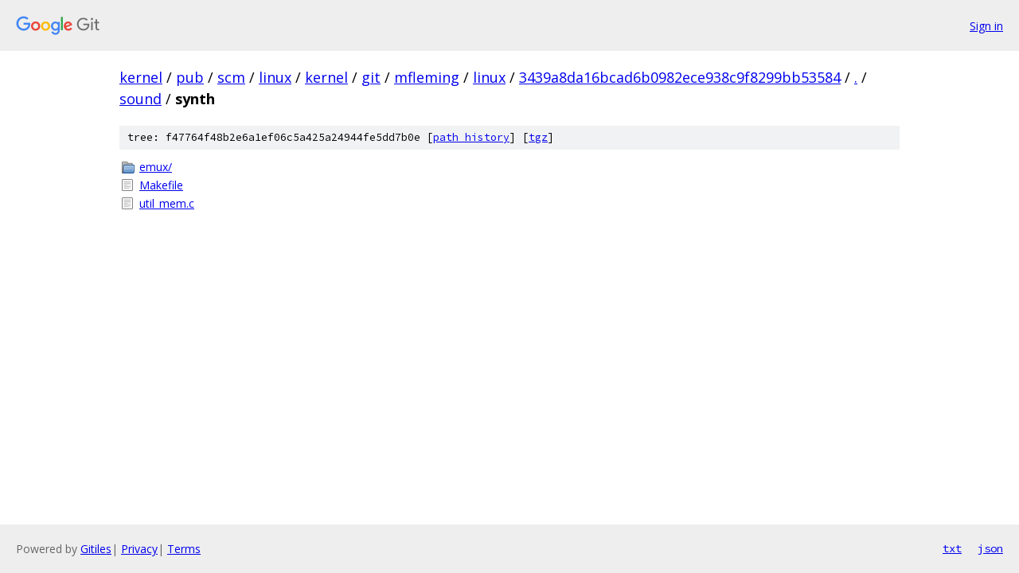

--- FILE ---
content_type: text/html; charset=utf-8
request_url: https://kernel.googlesource.com/pub/scm/linux/kernel/git/mfleming/linux/+/3439a8da16bcad6b0982ece938c9f8299bb53584/sound/synth/
body_size: 792
content:
<!DOCTYPE html><html lang="en"><head><meta charset="utf-8"><meta name="viewport" content="width=device-width, initial-scale=1"><title>sound/synth - pub/scm/linux/kernel/git/mfleming/linux - Git at Google</title><link rel="stylesheet" type="text/css" href="/+static/base.css"><!-- default customHeadTagPart --></head><body class="Site"><header class="Site-header"><div class="Header"><a class="Header-image" href="/"><img src="//www.gstatic.com/images/branding/lockups/2x/lockup_git_color_108x24dp.png" width="108" height="24" alt="Google Git"></a><div class="Header-menu"> <a class="Header-menuItem" href="https://accounts.google.com/AccountChooser?faa=1&amp;continue=https://kernel.googlesource.com/login/pub/scm/linux/kernel/git/mfleming/linux/%2B/3439a8da16bcad6b0982ece938c9f8299bb53584/sound/synth">Sign in</a> </div></div></header><div class="Site-content"><div class="Container "><div class="Breadcrumbs"><a class="Breadcrumbs-crumb" href="/?format=HTML">kernel</a> / <a class="Breadcrumbs-crumb" href="/pub/">pub</a> / <a class="Breadcrumbs-crumb" href="/pub/scm/">scm</a> / <a class="Breadcrumbs-crumb" href="/pub/scm/linux/">linux</a> / <a class="Breadcrumbs-crumb" href="/pub/scm/linux/kernel/">kernel</a> / <a class="Breadcrumbs-crumb" href="/pub/scm/linux/kernel/git/">git</a> / <a class="Breadcrumbs-crumb" href="/pub/scm/linux/kernel/git/mfleming/">mfleming</a> / <a class="Breadcrumbs-crumb" href="/pub/scm/linux/kernel/git/mfleming/linux/">linux</a> / <a class="Breadcrumbs-crumb" href="/pub/scm/linux/kernel/git/mfleming/linux/+/3439a8da16bcad6b0982ece938c9f8299bb53584">3439a8da16bcad6b0982ece938c9f8299bb53584</a> / <a class="Breadcrumbs-crumb" href="/pub/scm/linux/kernel/git/mfleming/linux/+/3439a8da16bcad6b0982ece938c9f8299bb53584/">.</a> / <a class="Breadcrumbs-crumb" href="/pub/scm/linux/kernel/git/mfleming/linux/+/3439a8da16bcad6b0982ece938c9f8299bb53584/sound">sound</a> / <span class="Breadcrumbs-crumb">synth</span></div><div class="TreeDetail"><div class="u-sha1 u-monospace TreeDetail-sha1">tree: f47764f48b2e6a1ef06c5a425a24944fe5dd7b0e [<a href="/pub/scm/linux/kernel/git/mfleming/linux/+log/3439a8da16bcad6b0982ece938c9f8299bb53584/sound/synth">path history</a>] <span>[<a href="/pub/scm/linux/kernel/git/mfleming/linux/+archive/3439a8da16bcad6b0982ece938c9f8299bb53584/sound/synth.tar.gz">tgz</a>]</span></div><ol class="FileList"><li class="FileList-item FileList-item--gitTree" title="Tree - emux/"><a class="FileList-itemLink" href="/pub/scm/linux/kernel/git/mfleming/linux/+/3439a8da16bcad6b0982ece938c9f8299bb53584/sound/synth/emux/">emux/</a></li><li class="FileList-item FileList-item--regularFile" title="Regular file - Makefile"><a class="FileList-itemLink" href="/pub/scm/linux/kernel/git/mfleming/linux/+/3439a8da16bcad6b0982ece938c9f8299bb53584/sound/synth/Makefile">Makefile</a></li><li class="FileList-item FileList-item--regularFile" title="Regular file - util_mem.c"><a class="FileList-itemLink" href="/pub/scm/linux/kernel/git/mfleming/linux/+/3439a8da16bcad6b0982ece938c9f8299bb53584/sound/synth/util_mem.c">util_mem.c</a></li></ol></div></div> <!-- Container --></div> <!-- Site-content --><footer class="Site-footer"><div class="Footer"><span class="Footer-poweredBy">Powered by <a href="https://gerrit.googlesource.com/gitiles/">Gitiles</a>| <a href="https://policies.google.com/privacy">Privacy</a>| <a href="https://policies.google.com/terms">Terms</a></span><span class="Footer-formats"><a class="u-monospace Footer-formatsItem" href="?format=TEXT">txt</a> <a class="u-monospace Footer-formatsItem" href="?format=JSON">json</a></span></div></footer></body></html>